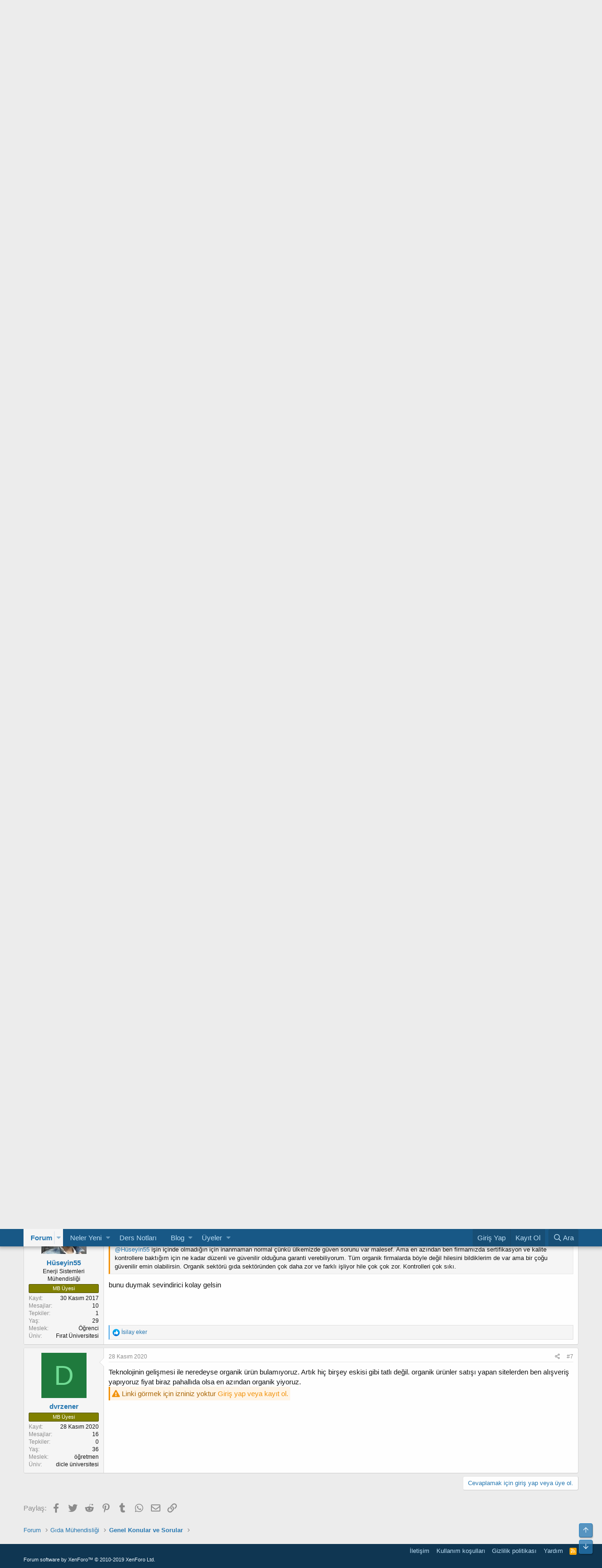

--- FILE ---
content_type: text/html; charset=utf-8
request_url: https://www.muhendisbeyinler.net/forum/konu/tarlalarda-kendimiz-yetistirdigimiz-urunler-organik-midir.2472/
body_size: 17043
content:
<!DOCTYPE html>
<html id="XF" lang="tr-TR" dir="LTR"
	data-app="public"
	data-template="thread_view"
	data-container-key="node-29"
	data-content-key="thread-2472"
	data-logged-in="false"
	data-cookie-prefix="xf_"
	class="has-no-js template-thread_view"
	>
	<!-- Google tag (gtag.js) -->
<script async src="https://www.googletagmanager.com/gtag/js?id=G-FCCG6XEFCV"></script>
<script>
  window.dataLayer = window.dataLayer || [];
  function gtag(){dataLayer.push(arguments);}
  gtag('js', new Date());

  gtag('config', 'G-FCCG6XEFCV');
</script>
<head>
	<meta charset="utf-8" />
	<meta http-equiv="X-UA-Compatible" content="IE=Edge" />
	<meta name="viewport" content="width=device-width, initial-scale=1, viewport-fit=cover">

	
	
	

	<title>Tarlalarda kendimiz yetiştirdiğimiz ürünler organik midir? - Mühendis Beyinler Forum</title>

	
		
		<meta name="description" content="Organik firmasında Gıda Mühendisi olarak tecrübelerim ve araştırmalarımla sizi bilgilendirmek, doğru bilinen yanlışları düzeltmek istedim :) 

  İlk olarak..." />
		<meta property="og:description" content="Organik firmasında Gıda Mühendisi olarak tecrübelerim ve araştırmalarımla sizi bilgilendirmek, doğru bilinen yanlışları düzeltmek istedim :) 

  İlk olarak neden organik diyecek olursak, son zamanlarda artan kanser vakaları, GDO, hormon kullanılması ile oluşan ciddi hastalıklara sebep olarak ..." />
		<meta property="twitter:description" content="Organik firmasında Gıda Mühendisi olarak tecrübelerim ve araştırmalarımla sizi bilgilendirmek, doğru bilinen yanlışları düzeltmek istedim :) 

  İlk olarak neden organik diyecek olursak, son..." />
	
	
		<meta property="og:url" content="https://www.muhendisbeyinler.net/forum/konu/tarlalarda-kendimiz-yetistirdigimiz-urunler-organik-midir.2472/" />
	
		<link rel="canonical" href="https://www.muhendisbeyinler.net/forum/konu/tarlalarda-kendimiz-yetistirdigimiz-urunler-organik-midir.2472/" />
	

	
		
	
	
	<meta property="og:site_name" content="Mühendis Beyinler Forum" />


	
	
		
	
	
	<meta property="og:type" content="website" />


	
	
		
	
	
	
		<meta property="og:title" content="Tarlalarda kendimiz yetiştirdiğimiz ürünler organik midir?" />
		<meta property="twitter:title" content="Tarlalarda kendimiz yetiştirdiğimiz ürünler organik midir?" />
	


	
	
	
	
		
	
	
	
		<meta property="og:image" content="https://www.muhendisbeyinler.net/forum/styles/default/xenforo/logo.og.png" />
		<meta property="twitter:image" content="https://www.muhendisbeyinler.net/forum/styles/default/xenforo/logo.og.png" />
		<meta property="twitter:card" content="summary" />
	


	

	
		<meta name="theme-color" content="#185886" />
	

	
	

	
	<link rel="preload" href="/forum/styles/fonts/fa/fa-regular-400.woff2" as="font" type="font/woff2" crossorigin="anonymous" />


	<link rel="preload" href="/forum/styles/fonts/fa/fa-solid-900.woff2" as="font" type="font/woff2" crossorigin="anonymous" />


<link rel="preload" href="/forum/styles/fonts/fa/fa-brands-400.woff2" as="font" type="font/woff2" crossorigin="anonymous" />

	<link rel="stylesheet" href="/forum/css.php?css=public%3Anormalize.css%2Cpublic%3Acore.less%2Cpublic%3Aapp.less&amp;s=1&amp;l=2&amp;d=1762669349&amp;k=032a74f98feca2b5ab4b2d91bd0e8ab5ceb2ab4a" />

	<link rel="stylesheet" href="/forum/css.php?css=public%3Aaloph_op_ribbon_style.less%2Cpublic%3Abb_code.less%2Cpublic%3Alightbox.less%2Cpublic%3Amessage.less%2Cpublic%3Ashare_controls.less%2Cpublic%3Axenmax_hidelink_bb_code_tag_url.less%2Cpublic%3Aextra.less&amp;s=1&amp;l=2&amp;d=1762669349&amp;k=29c28689565ee2ef1cb58c16b8d616b5c5de0e8e" />

	
		<script src="/forum/js/xf/preamble.min.js?_v=8654c08c"></script>
	


	
		<link rel="icon" type="image/png" href="https://www.muhendisbeyinler.net/forum/styles/default/xenforo/favicon.ico" sizes="32x32" />
	
	
		<link rel="apple-touch-icon" href="https://www.muhendisbeyinler.net/forum/styles/default/xenforo/logo.og.png" />
	
	
	
	
</head>
<body data-template="thread_view">

<div class="p-pageWrapper" id="top">



<header class="p-header" id="header">
	<div class="p-header-inner">
		<div class="p-header-content">

			<div class="p-header-logo p-header-logo--image">
				<a href="/forum/">
					<img src="/forum/styles/default/xenforo/logo.png"
						alt="Mühendis Beyinler Forum"
						 />
				</a>
			</div>

			
		</div>
	</div>
</header>





	<div class="p-navSticky p-navSticky--primary" data-xf-init="sticky-header">
		
	<nav class="p-nav">
		<div class="p-nav-inner">
			<a class="p-nav-menuTrigger" data-xf-click="off-canvas" data-menu=".js-headerOffCanvasMenu" role="button" tabindex="0">
				<i aria-hidden="true"></i>
				<span class="p-nav-menuText">Menu</span>
			</a>

			<div class="p-nav-smallLogo">
				<a href="/forum/">
					<img src="/forum/styles/default/xenforo/logo.png"
						alt="Mühendis Beyinler Forum"
					 />
				</a>
			</div>

			<div class="p-nav-scroller hScroller" data-xf-init="h-scroller" data-auto-scroll=".p-navEl.is-selected">
				<div class="hScroller-scroll">
					<ul class="p-nav-list js-offCanvasNavSource">
					
						<li>
							
	<div class="p-navEl is-selected" data-has-children="true">
		

			
	
	<a href="/forum/"
		class="p-navEl-link p-navEl-link--splitMenu "
		
		
		data-nav-id="forums">Forum</a>


			<a data-xf-key="1"
				data-xf-click="menu"
				data-menu-pos-ref="< .p-navEl"
				class="p-navEl-splitTrigger"
				role="button"
				tabindex="0"
				aria-label="Toggle expanded"
				aria-expanded="false"
				aria-haspopup="true"></a>

		
		
			<div class="menu menu--structural" data-menu="menu" aria-hidden="true">
				<div class="menu-content">
					
						
	
	
	<a href="/forum/neler-yeni/posts/"
		class="menu-linkRow u-indentDepth0 js-offCanvasCopy "
		
		
		data-nav-id="newPosts">Yeni mesajlar</a>

	

					
						
	
	
	<a href="/forum/arama/?type=post"
		class="menu-linkRow u-indentDepth0 js-offCanvasCopy "
		
		
		data-nav-id="searchForums">Forumlarda ara</a>

	

					
				</div>
			</div>
		
	</div>

						</li>
					
						<li>
							
	<div class="p-navEl " data-has-children="true">
		

			
	
	<a href="/forum/neler-yeni/"
		class="p-navEl-link p-navEl-link--splitMenu "
		
		
		data-nav-id="whatsNew">Neler Yeni</a>


			<a data-xf-key="2"
				data-xf-click="menu"
				data-menu-pos-ref="< .p-navEl"
				class="p-navEl-splitTrigger"
				role="button"
				tabindex="0"
				aria-label="Toggle expanded"
				aria-expanded="false"
				aria-haspopup="true"></a>

		
		
			<div class="menu menu--structural" data-menu="menu" aria-hidden="true">
				<div class="menu-content">
					
						
	
	
	<a href="/forum/neler-yeni/posts/"
		class="menu-linkRow u-indentDepth0 js-offCanvasCopy "
		 rel="nofollow"
		
		data-nav-id="whatsNewPosts">Yeni mesajlar</a>

	

					
						
	
	
	<a href="/forum/neler-yeni/profile-posts/"
		class="menu-linkRow u-indentDepth0 js-offCanvasCopy "
		 rel="nofollow"
		
		data-nav-id="whatsNewProfilePosts">Yeni profil mesajları</a>

	

					
						
	
	
	<a href="/forum/neler-yeni/son-aktiviteler"
		class="menu-linkRow u-indentDepth0 js-offCanvasCopy "
		 rel="nofollow"
		
		data-nav-id="latestActivity">Son aktiviteler</a>

	

					
				</div>
			</div>
		
	</div>

						</li>
					
						<li>
							
	<div class="p-navEl " >
		

			
	
	<a href="https://www.muhendisbeyinler.net/forum/kategori/ders-notlari.200/"
		class="p-navEl-link "
		
		data-xf-key="3"
		data-nav-id="ders_notlari">Ders Notları</a>


			

		
		
	</div>

						</li>
					
						<li>
							
	<div class="p-navEl " data-has-children="true">
		

			
	
	<a href="https://www.muhendisbeyinler.net"
		class="p-navEl-link p-navEl-link--splitMenu "
		
		
		data-nav-id="blog_blog">Blog</a>


			<a data-xf-key="4"
				data-xf-click="menu"
				data-menu-pos-ref="< .p-navEl"
				class="p-navEl-splitTrigger"
				role="button"
				tabindex="0"
				aria-label="Toggle expanded"
				aria-expanded="false"
				aria-haspopup="true"></a>

		
		
			<div class="menu menu--structural" data-menu="menu" aria-hidden="true">
				<div class="menu-content">
					
						
	
	
	<a href="https://www.muhendisbeyinler.net/muhendislikler/"
		class="menu-linkRow u-indentDepth0 js-offCanvasCopy "
		
		
		data-nav-id="muhendislikler">Mühendislikler</a>

	

					
						
	
	
	<a href="https://www.muhendisbeyinler.net/kategori/testler/"
		class="menu-linkRow u-indentDepth0 js-offCanvasCopy "
		
		
		data-nav-id="portal_testler">Testler</a>

	

					
				</div>
			</div>
		
	</div>

						</li>
					
						<li>
							
	<div class="p-navEl " data-has-children="true">
		

			
	
	<a href="/forum/uyeler/"
		class="p-navEl-link p-navEl-link--splitMenu "
		
		
		data-nav-id="members">Üyeler</a>


			<a data-xf-key="5"
				data-xf-click="menu"
				data-menu-pos-ref="< .p-navEl"
				class="p-navEl-splitTrigger"
				role="button"
				tabindex="0"
				aria-label="Toggle expanded"
				aria-expanded="false"
				aria-haspopup="true"></a>

		
		
			<div class="menu menu--structural" data-menu="menu" aria-hidden="true">
				<div class="menu-content">
					
						
	
	
	<a href="/forum/cevrimici-uyeler/"
		class="menu-linkRow u-indentDepth0 js-offCanvasCopy "
		
		
		data-nav-id="currentVisitors">Çevrimiçi üyeler</a>

	

					
						
	
	
	<a href="/forum/neler-yeni/profile-posts/"
		class="menu-linkRow u-indentDepth0 js-offCanvasCopy "
		 rel="nofollow"
		
		data-nav-id="newProfilePosts">Yeni profil mesajları</a>

	

					
						
	
	
	<a href="/forum/arama/?type=profile_post"
		class="menu-linkRow u-indentDepth0 js-offCanvasCopy "
		
		
		data-nav-id="searchProfilePosts">Profil mesajlarında ara</a>

	

					
				</div>
			</div>
		
	</div>

						</li>
					
					</ul>
				</div>
			</div>

			<div class="p-nav-opposite">
				<div class="p-navgroup p-account p-navgroup--guest">
					
						<a href="/forum/login/" class="p-navgroup-link p-navgroup-link--textual p-navgroup-link--logIn"
							data-xf-click="overlay" data-follow-redirects="on">
							<span class="p-navgroup-linkText">Giriş Yap</span>
						</a>
						
							<a href="/forum/kayit-ol/" class="p-navgroup-link p-navgroup-link--textual p-navgroup-link--register"
								data-xf-click="overlay" data-follow-redirects="on">
								<span class="p-navgroup-linkText">Kayıt Ol</span>
							</a>
						
					
				</div>

				<div class="p-navgroup p-discovery">
					<a href="/forum/neler-yeni/"
						class="p-navgroup-link p-navgroup-link--iconic p-navgroup-link--whatsnew"
						aria-label="Neler yeni"
						title="Neler yeni">
						<i aria-hidden="true"></i>
						<span class="p-navgroup-linkText">Neler yeni</span>
					</a>

					
						<a href="/forum/arama/"
							class="p-navgroup-link p-navgroup-link--iconic p-navgroup-link--search"
							data-xf-click="menu"
							data-xf-key="/"
							aria-label="Ara"
							aria-expanded="false"
							aria-haspopup="true"
							title="Ara">
							<i aria-hidden="true"></i>
							<span class="p-navgroup-linkText">Ara</span>
						</a>
						<div class="menu menu--structural menu--wide" data-menu="menu" aria-hidden="true">
							<form action="/forum/arama/search" method="post"
								class="menu-content"
								data-xf-init="quick-search">

								<h3 class="menu-header">Ara</h3>
								
								<div class="menu-row">
									
										<div class="inputGroup inputGroup--joined">
											<input type="text" class="input" name="keywords" placeholder="Ara…" aria-label="Ara" data-menu-autofocus="true" />
											
			<select name="constraints" class="js-quickSearch-constraint input" aria-label="İçinde ara">
				<option value="">Her yerde</option>
<option value="{&quot;search_type&quot;:&quot;post&quot;}">Konular</option>
<option value="{&quot;search_type&quot;:&quot;post&quot;,&quot;c&quot;:{&quot;nodes&quot;:[29],&quot;child_nodes&quot;:1}}">Bu forumda</option>
<option value="{&quot;search_type&quot;:&quot;post&quot;,&quot;c&quot;:{&quot;thread&quot;:2472}}">Bu konuda</option>

			</select>
		
										</div>
									
								</div>

								
								<div class="menu-row">
									<label class="iconic"><input type="checkbox"  name="c[title_only]" value="1" /><i aria-hidden="true"></i><span class="iconic-label">Sadece Başlıklarda Ara</span></label>

								</div>
								
								<div class="menu-row">
									<div class="inputGroup">
										<span class="inputGroup-text" id="ctrl_search_menu_by_member">Yazan:</span>
										<input type="text" class="input" name="c[users]" data-xf-init="auto-complete" placeholder="Üye" aria-labelledby="ctrl_search_menu_by_member" />
									</div>
								</div>
								<div class="menu-footer">
									<span class="menu-footer-controls">
										<button type="submit" class="button--primary button button--icon button--icon--search"><span class="button-text">Ara</span></button>
										<a href="/forum/arama/" class="button"><span class="button-text">Gelişmiş arama…</span></a>
									</span>
								</div>

								<input type="hidden" name="_xfToken" value="1769342328,f90601dcdc5d7df3ef8b4721e62eb994" />
							</form>
						</div>
					
				</div>
			</div>
		</div>
	</nav>

	</div>
	
	
		<div class="p-sectionLinks">
			<div class="p-sectionLinks-inner hScroller" data-xf-init="h-scroller">
				<div class="hScroller-scroll">
					<ul class="p-sectionLinks-list">
					
						<li>
							
	<div class="p-navEl " >
		

			
	
	<a href="/forum/neler-yeni/posts/"
		class="p-navEl-link "
		
		data-xf-key="alt+1"
		data-nav-id="newPosts">Yeni mesajlar</a>


			

		
		
	</div>

						</li>
					
						<li>
							
	<div class="p-navEl " >
		

			
	
	<a href="/forum/arama/?type=post"
		class="p-navEl-link "
		
		data-xf-key="alt+2"
		data-nav-id="searchForums">Forumlarda ara</a>


			

		
		
	</div>

						</li>
					
					</ul>
				</div>
			</div>
		</div>
	



<div class="offCanvasMenu offCanvasMenu--nav js-headerOffCanvasMenu" data-menu="menu" aria-hidden="true" data-ocm-builder="navigation">
	<div class="offCanvasMenu-backdrop" data-menu-close="true"></div>
	<div class="offCanvasMenu-content">
		<div class="offCanvasMenu-header">
			Menu
			<a class="offCanvasMenu-closer" data-menu-close="true" role="button" tabindex="0" aria-label="Kapat"></a>
		</div>
		
			<div class="p-offCanvasRegisterLink">
				<div class="offCanvasMenu-linkHolder">
					<a href="/forum/login/" class="offCanvasMenu-link" data-xf-click="overlay" data-menu-close="true">
						Giriş Yap
					</a>
				</div>
				<hr class="offCanvasMenu-separator" />
				
					<div class="offCanvasMenu-linkHolder">
						<a href="/forum/kayit-ol/" class="offCanvasMenu-link" data-xf-click="overlay" data-menu-close="true">
							Kayıt Ol
						</a>
					</div>
					<hr class="offCanvasMenu-separator" />
				
			</div>
		
		<div class="js-offCanvasNavTarget"></div>
	</div>
</div>

<div class="p-body">
	<div class="p-body-inner">
		<!--XF:EXTRA_OUTPUT-->

		

		

		
		
	
		<ul class="p-breadcrumbs "
			itemscope itemtype="https://schema.org/BreadcrumbList">
		
			

			
			

			
				
				
	<li itemprop="itemListElement" itemscope itemtype="https://schema.org/ListItem">
		<a href="/forum/" itemprop="item">
			<span itemprop="name">Forum</span>
		</a>
		<meta itemprop="position" content="1" />
	</li>

			
			
				
				
	<li itemprop="itemListElement" itemscope itemtype="https://schema.org/ListItem">
		<a href="/forum/#gida-muhendisligi.9" itemprop="item">
			<span itemprop="name">Gıda Mühendisliği</span>
		</a>
		<meta itemprop="position" content="2" />
	</li>

			
				
				
	<li itemprop="itemListElement" itemscope itemtype="https://schema.org/ListItem">
		<a href="/forum/kategori/genel-konular-ve-sorular.29/" itemprop="item">
			<span itemprop="name">Genel Konular ve Sorular</span>
		</a>
		<meta itemprop="position" content="3" />
	</li>

			

		
		</ul>
	

		

		
	<noscript><div class="blockMessage blockMessage--important blockMessage--iconic u-noJsOnly">JavaScript is disabled. For a better experience, please enable JavaScript in your browser before proceeding.</div></noscript>

		
	<!--[if lt IE 9]><div class="blockMessage blockMessage&#45;&#45;important blockMessage&#45;&#45;iconic">Çok eski bir tarayıcı kullanıyorsunuz. Bu tarayıcıyla sitemizden tam verim alamayabilirsiniz.<br />Daha hızlı, daha güvenli ve verimli kullanım için <a href="https://www.google.com/chrome/browser/" target="_blank">Google Chrome</a> tarayıcısını kurup kullanabilirsiniz.</div><![endif]-->


		
			<div class="p-body-header">
			
				
					<div class="p-title ">
					
						
							<h1 class="p-title-value">Tarlalarda kendimiz yetiştirdiğimiz ürünler organik midir?</h1>
						
						
					
					</div>
				

				
					<div class="p-description">
	<ul class="listInline listInline--bullet">
		<li>
			<i class="fa--xf far fa-user" aria-hidden="true" title="Konuyu başlatan"></i>
			<span class="u-srOnly">Konuyu başlatan</span>

			<a href="/forum/uyeler/isilay-eker.3941/" class="username  u-concealed" dir="auto" data-user-id="3941" data-xf-init="member-tooltip">İsilay eker</a>
		</li>
		<li>
			<i class="fa--xf far fa-clock" aria-hidden="true" title="Başlangıç Tarihi"></i>
			<span class="u-srOnly">Başlangıç Tarihi</span>

			<a href="/forum/konu/tarlalarda-kendimiz-yetistirdigimiz-urunler-organik-midir.2472/" class="u-concealed"><time  class="u-dt" dir="auto" datetime="2017-11-30T12:18:07+0300" data-time="1512033487" data-date-string="30 Kasım 2017" data-time-string="12:18" title="30 Kasım 2017 12:18">30 Kasım 2017</time></a>
		</li>
		
			<li>
				

	

	<dl class="tagList tagList--thread-2472 ">
		<dt>
			
				
		<i class="fa--xf far fa-tags" aria-hidden="true" title="Etiketler"></i>
		<span class="u-srOnly">Etiketler</span>
	
			
		</dt>
		<dd>
			<span class="js-tagList">
				
					
						<a href="/forum/etiketler/gida/" class="tagItem" dir="auto">gıda</a>
					
						<a href="/forum/etiketler/organik/" class="tagItem" dir="auto">organik</a>
					
						<a href="/forum/etiketler/saglik/" class="tagItem" dir="auto">sağlık</a>
					
				
			</span>
		</dd>
	</dl>


			</li>
		
	</ul>
</div>
				
			
			</div>
		

		<div class="p-body-main  ">
			

			<div class="p-body-content">
				
				<div class="p-body-pageContent">








	
	
	
		
	
	
	


	
	
	
		
	
	
	


	
	
		
	
	
	


	
	









	

	
		
	







	
		
		
	



    



    





<div class="block block--messages" data-xf-init="" data-type="post" data-href="/forum/inline-mod/">

	
	


	<div class="block-outer"></div>

	<div class="block-outer js-threadStatusField"></div>

	<div class="block-container lbContainer"
		data-xf-init="lightbox select-to-quote"
		data-message-selector=".js-post"
		data-lb-id="thread-2472"
		data-lb-universal="0">

		<div class="block-body js-replyNewMessageContainer">
			
				
					
	
	
	<article class="message message--post js-post js-inlineModContainer  "
		data-author="İsilay eker"
		data-content="post-10431"
		id="js-post-10431">

		<span class="u-anchorTarget" id="post-10431"></span>

		<div class="message-inner">
			<div class="message-cell message-cell--user">
				

	<section itemscope itemtype="https://schema.org/Person" class="message-user">
		<div class="message-avatar ">
			<div class="message-avatar-wrapper">

				<a href="/forum/uyeler/isilay-eker.3941/" class="avatar avatar--m" data-user-id="3941" data-xf-init="member-tooltip">
			<img src="/forum/data/avatars/m/3/3941.jpg?1478027422" srcset="/forum/data/avatars/l/3/3941.jpg?1478027422 2x" alt="İsilay eker" class="avatar-u3941-m" itemprop="image" /> 
		</a>
				
			</div>
		</div>


		<div class="message-userDetails">
			<h4 class="message-name"><a href="/forum/uyeler/isilay-eker.3941/" class="username " dir="auto" data-user-id="3941" data-xf-init="member-tooltip" itemprop="name">İsilay eker</a></h4>
			
			<div class="userBanner userBanner userBanner--olive message-userBanner" itemprop="jobTitle"><span class="userBanner-before"></span><strong>MB Üyesi</strong><span class="userBanner-after"></span></div>
		</div>


	
    



		
			
			
				<div class="message-userExtras">
				




					
						<dl class="pairs pairs--justified">
							<dt>Kayıt</dt>
							<dd>14 Kasım 2015</dd>
						</dl>
					
					
						<dl class="pairs pairs--justified">
							<dt>Mesajlar</dt>
							<dd>13</dd>
						</dl>
					
					
						<dl class="pairs pairs--justified">
							<dt>Tepkiler</dt>
							<dd>4</dd>
						</dl>
					
					
					


					
						

	
		
	
		
			<dl class="pairs pairs--justified">
				<dt>Üniv</dt>
				<dd>
					
	
		
			Ege Üniversitesi
		
	

				</dd>
			</dl>
		
	

						
							

	

						
					
				



				
				</div>
			
		
		<span class="message-userArrow"></span>
	</section>

			</div>
			<div class="message-cell message-cell--main">
				<div class="message-main js-quickEditTarget">

					<header class="message-attribution message-attribution--split">
						<div class="message-attribution-main">
							<a href="/forum/konu/tarlalarda-kendimiz-yetistirdigimiz-urunler-organik-midir.2472/post-10431" class="u-concealed"
								rel="nofollow">
								<time  class="u-dt" dir="auto" datetime="2017-11-30T12:18:07+0300" data-time="1512033487" data-date-string="30 Kasım 2017" data-time-string="12:18" title="30 Kasım 2017 12:18">30 Kasım 2017</time>
							</a>
						</div>

						<ul class="message-attribution-opposite message-attribution-opposite--list">
							
							<li>
								<a href="/forum/konu/tarlalarda-kendimiz-yetistirdigimiz-urunler-organik-midir.2472/post-10431"
									data-xf-init="share-tooltip" data-href="/forum/posts/10431/share"
									rel="nofollow">
									<i class="fa--xf far fa-share-alt" aria-hidden="true"></i>
								</a>
							</li>
							
							
								<li>
									<a href="/forum/konu/tarlalarda-kendimiz-yetistirdigimiz-urunler-organik-midir.2472/post-10431" rel="nofollow">
										#1
									</a>
								</li>
							
						</ul>
					</header>

					<div class="message-content js-messageContent">

						
						
						

						<div class="message-userContent lbContainer js-lbContainer "
							data-lb-id="post-10431"
							data-lb-caption-desc="İsilay eker &middot; 30 Kasım 2017 12:18">

							
								

	

							

							<article class="message-body js-selectToQuote">
								
								<div class="bbWrapper">Organik firmasında Gıda Mühendisi olarak tecrübelerim ve araştırmalarımla sizi bilgilendirmek, doğru bilinen yanlışları düzeltmek istedim <img src="[data-uri]" class="smilie smilie--sprite smilie--sprite1" alt=":)" title="Smile    :)" data-shortname=":)" /> <br />
<br />
  İlk olarak <i>neden organik</i> diyecek olursak, son zamanlarda artan kanser vakaları, GDO, hormon kullanılması ile oluşan ciddi hastalıklara sebep olarak , gıdalarda üretim maliyetini azaltmak ve artan nüfusun ihtiyaçlarını karşılamak için kullanılan katkı maddeleri ve ilaçlar büyük bir paya sahiptir. Organik ürünlerde ise bunların <b>kesinlikle </b>kullanılamadığını aşağıda daha da açıklayıcı olarak sizlerle paylaşacağım.<br />
<br />
  Bir gıda ürününün organik olabilmesi için ilk başta tohumundan itibaren çatala gelene kadarki her evresinde denetim yapılması gerekmektedir. Tohumda belli analizlerle ilaç kalıntısı olmadığı, herhangi bir hastalık taşımadığı, toksin üretecek ya da zarar verecek mikroorganizmaların eser miktarda veya hiç bulunmadığı analiz sonuçları ile <b>raporlarla</b> <b>kanıtlanmalıdır</b>. Bu raporlar Gıda Tarım Bakanlığı, Sağlık Bakanlığı ve sertifikasyon kuruluşlarınca kontrol edilir. <br />
<br />
  Tohumun organik olması ile ürün organik denilemez. Üretilen alanın da herhangi bir ilaç ya da mikroorganizma bulaşmasının olmayacağı alanlar olması gerekmektedir. Organik ürün üretmeyen tarlalardan belli miktar kilometre uzak olmalı ki rüzgar ile bu ilaçların bulaşması önlenmeli, aynı şekilde topraktan alacağı su ile de bu bulaşmaların olamayacağı kanıtlanmalıdır.<br />
<br />
  Ürün toplandıktan sonra <b>taşıma ve saklama alanlarında</b> da <b>temizleyici olarak sadece sirke ya da arap sabunu</b> kullanılmalıdır. Aksi taktirde ürün analizlerinde kimyasal bulaşma olarak görünmekte ve şirketin kapanmasına kadar büyük cezalar verilebilmektedir.<br />
<a href="https://www.muhendisbeyinler.net/forum/dosyalar/products-jpg.1481/"
		target="_blank" class="js-lbImage"><img src="/forum/data/attachments/1/1481-b8b6b3015fcd5535c29c67fb666f78ef.jpg"
		class="bbImage "
		style=""
		alt="products.jpg" /></a> <br />
  Kendimiz yetiştirdiğimiz ürünlerde ise ilaç konulmasa bile yukarıda anlattığım faktörlerle ister istemez bulaşmalar olabilmektedir. Bu ürünler doğal yetiştiği için <b>doğal ürünler</b> olarak geçerler.<br />
<br />
  Son zamanlarda rağbeti çok yüksek olan ve sürekli reklam ve haberlerde de tüketilmesine dair sloganlar ve bilgilendirmeler yapılan organik ürünlere ulaşmak için ALO 174 Gıda Hattı ile iletişime geçilebilir, ürünlerin organik olduğu sorgulanabilir, internetten de satış noktalarına ulaşabilirsiniz.<br />
<br />
  Yazımı okuduğunuz için çok teşekkür eder, sağlıklı günler dilerim <img src="[data-uri]" class="smilie smilie--sprite smilie--sprite1" alt=":)" title="Smile    :)" data-shortname=":)" /> <br />
<a href="https://www.muhendisbeyinler.net/forum/dosyalar/opt-for-healthy-food-for-essential-nutrients-jpg.1482/"
		target="_blank" class="js-lbImage"><img src="/forum/data/attachments/1/1482-937710b5ad2f90165cb37b4a3ccdab15.jpg"
		class="bbImage "
		style=""
		alt="opt-for-healthy-food-for-essential-nutrients.jpg" /></a></div>
								<div class="js-selectToQuoteEnd">&nbsp;</div>
								
							</article>

							
								

	

							

							
								
	

							
						</div>

						

						
	

					</div>

					<footer class="message-footer">
						

						<div class="reactionsBar js-reactionsList is-active">
							
	
	
		<ul class="reactionSummary">
		
			<li><span class="reaction reaction--small reaction--1" data-reaction-id="1"><i aria-hidden="true"></i><img src="[data-uri]" class="reaction-sprite js-reaction" alt="Beğen" title="Beğen" /></span></li>
		
		</ul>
	


<span class="u-srOnly">Tepkiler:</span>
<a class="reactionsBar-link" href="/forum/posts/10431/reactions" data-xf-click="overlay" data-cache="false"><bdi>Mining Engineer</bdi> ve <bdi>Oğuzhan Mallı</bdi></a>
						</div>

						<div class="js-historyTarget message-historyTarget toggleTarget" data-href="trigger-href"></div>
					</footer>
				</div>
			</div>
			
		</div>
	</article>

	

				
			
				
					
	
	
	<article class="message message--post js-post js-inlineModContainer  "
		data-author="Hüseyin55"
		data-content="post-10450"
		id="js-post-10450">

		<span class="u-anchorTarget" id="post-10450"></span>

		<div class="message-inner">
			<div class="message-cell message-cell--user">
				

	<section itemscope itemtype="https://schema.org/Person" class="message-user">
		<div class="message-avatar ">
			<div class="message-avatar-wrapper">

				<a href="/forum/uyeler/huseyin55.11800/" class="avatar avatar--m" data-user-id="11800" data-xf-init="member-tooltip">
			<img src="/forum/data/avatars/m/11/11800.jpg?1512001032" srcset="/forum/data/avatars/l/11/11800.jpg?1512001032 2x" alt="Hüseyin55" class="avatar-u11800-m" itemprop="image" /> 
		</a>
				
			</div>
		</div>


		<div class="message-userDetails">
			<h4 class="message-name"><a href="/forum/uyeler/huseyin55.11800/" class="username " dir="auto" data-user-id="11800" data-xf-init="member-tooltip" itemprop="name">Hüseyin55</a></h4>
			<h5 class="userTitle message-userTitle" dir="auto" itemprop="jobTitle">Enerji Sistemleri Mühendisliği</h5>
			<div class="userBanner userBanner userBanner--olive message-userBanner" itemprop="jobTitle"><span class="userBanner-before"></span><strong>MB Üyesi</strong><span class="userBanner-after"></span></div>
		</div>


	
    



		
			
			
				<div class="message-userExtras">
				




					
						<dl class="pairs pairs--justified">
							<dt>Kayıt</dt>
							<dd>30 Kasım 2017</dd>
						</dl>
					
					
						<dl class="pairs pairs--justified">
							<dt>Mesajlar</dt>
							<dd>10</dd>
						</dl>
					
					
						<dl class="pairs pairs--justified">
							<dt>Tepkiler</dt>
							<dd>1</dd>
						</dl>
					
					
					
						<dl class="pairs pairs--justified">
							<dt>Yaş</dt>
							<dd>29</dd>
						</dl>
					


					
						

	
		
			<dl class="pairs pairs--justified">
				<dt>Meslek</dt>
				<dd>
					
	
		
			Öğrenci
		
	

				</dd>
			</dl>
		
	
		
			<dl class="pairs pairs--justified">
				<dt>Üniv</dt>
				<dd>
					
	
		
			Fırat Üniversitesi
		
	

				</dd>
			</dl>
		
	

						
							

	

						
					
				



				
				</div>
			
		
		<span class="message-userArrow"></span>
	</section>

			</div>
			<div class="message-cell message-cell--main">
				<div class="message-main js-quickEditTarget">

					<header class="message-attribution message-attribution--split">
						<div class="message-attribution-main">
							<a href="/forum/konu/tarlalarda-kendimiz-yetistirdigimiz-urunler-organik-midir.2472/post-10450" class="u-concealed"
								rel="nofollow">
								<time  class="u-dt" dir="auto" datetime="2017-12-04T04:50:32+0300" data-time="1512352232" data-date-string="4 Aralık 2017" data-time-string="04:50" title="4 Aralık 2017 04:50">4 Aralık 2017</time>
							</a>
						</div>

						<ul class="message-attribution-opposite message-attribution-opposite--list">
							
							<li>
								<a href="/forum/konu/tarlalarda-kendimiz-yetistirdigimiz-urunler-organik-midir.2472/post-10450"
									data-xf-init="share-tooltip" data-href="/forum/posts/10450/share"
									rel="nofollow">
									<i class="fa--xf far fa-share-alt" aria-hidden="true"></i>
								</a>
							</li>
							
							
								<li>
									<a href="/forum/konu/tarlalarda-kendimiz-yetistirdigimiz-urunler-organik-midir.2472/post-10450" rel="nofollow">
										#2
									</a>
								</li>
							
						</ul>
					</header>

					<div class="message-content js-messageContent">

						
						
						

						<div class="message-userContent lbContainer js-lbContainer "
							data-lb-id="post-10450"
							data-lb-caption-desc="Hüseyin55 &middot; 4 Aralık 2017 04:50">

							

							<article class="message-body js-selectToQuote">
								
								<div class="bbWrapper">organik olması için önce ilkel çağlardan kalma bir tohuma ihtiyacın var bence yada yaşlılardan felan bulablrsin belki dişardan tohum almayıp kendi tohumunu üreten (en basından beri) biri lazım</div>
								<div class="js-selectToQuoteEnd">&nbsp;</div>
								
							</article>

							

							
						</div>

						

						
	

					</div>

					<footer class="message-footer">
						

						<div class="reactionsBar js-reactionsList ">
							
						</div>

						<div class="js-historyTarget message-historyTarget toggleTarget" data-href="trigger-href"></div>
					</footer>
				</div>
			</div>
			
		</div>
	</article>

	

				
			
				
					
	
	
	<article class="message message--post js-post js-inlineModContainer  "
		data-author="İsilay eker"
		data-content="post-10458"
		id="js-post-10458">

		<span class="u-anchorTarget" id="post-10458"></span>

		<div class="message-inner">
			<div class="message-cell message-cell--user">
				

	<section itemscope itemtype="https://schema.org/Person" class="message-user">
		<div class="message-avatar ">
			<div class="message-avatar-wrapper">

    


    <div class="ribbonBox desktopRibbon bottomDesktop">
        <div class="ribbon-wrapper">
            <div class="ribbon"
                    
                >
                <span>Konu sahibi </span>
            </div>
        </div>
    </div>



    <div class="ribbonBox mobileRibbon bottomMobile">
        <div class="ribbon-wrapper">
            <div class="ribbon">
                <span>Konu sahibi</span>
            </div>
        </div>
    </div>


				<a href="/forum/uyeler/isilay-eker.3941/" class="avatar avatar--m" data-user-id="3941" data-xf-init="member-tooltip">
			<img src="/forum/data/avatars/m/3/3941.jpg?1478027422" srcset="/forum/data/avatars/l/3/3941.jpg?1478027422 2x" alt="İsilay eker" class="avatar-u3941-m" itemprop="image" /> 
		</a>
				
			</div>
		</div>


		<div class="message-userDetails">
			<h4 class="message-name"><a href="/forum/uyeler/isilay-eker.3941/" class="username " dir="auto" data-user-id="3941" data-xf-init="member-tooltip" itemprop="name">İsilay eker</a></h4>
			
			<div class="userBanner userBanner userBanner--olive message-userBanner" itemprop="jobTitle"><span class="userBanner-before"></span><strong>MB Üyesi</strong><span class="userBanner-after"></span></div>
		</div>


	
    



		
			
			
				<div class="message-userExtras">
				




					
						<dl class="pairs pairs--justified">
							<dt>Kayıt</dt>
							<dd>14 Kasım 2015</dd>
						</dl>
					
					
						<dl class="pairs pairs--justified">
							<dt>Mesajlar</dt>
							<dd>13</dd>
						</dl>
					
					
						<dl class="pairs pairs--justified">
							<dt>Tepkiler</dt>
							<dd>4</dd>
						</dl>
					
					
					


					
						

	
		
	
		
			<dl class="pairs pairs--justified">
				<dt>Üniv</dt>
				<dd>
					
	
		
			Ege Üniversitesi
		
	

				</dd>
			</dl>
		
	

						
							

	

						
					
				



				
				</div>
			
		
		<span class="message-userArrow"></span>
	</section>

			</div>
			<div class="message-cell message-cell--main">
				<div class="message-main js-quickEditTarget">

					<header class="message-attribution message-attribution--split">
						<div class="message-attribution-main">
							<a href="/forum/konu/tarlalarda-kendimiz-yetistirdigimiz-urunler-organik-midir.2472/post-10458" class="u-concealed"
								rel="nofollow">
								<time  class="u-dt" dir="auto" datetime="2017-12-04T12:09:49+0300" data-time="1512378589" data-date-string="4 Aralık 2017" data-time-string="12:09" title="4 Aralık 2017 12:09">4 Aralık 2017</time>
							</a>
						</div>

						<ul class="message-attribution-opposite message-attribution-opposite--list">
							
							<li>
								<a href="/forum/konu/tarlalarda-kendimiz-yetistirdigimiz-urunler-organik-midir.2472/post-10458"
									data-xf-init="share-tooltip" data-href="/forum/posts/10458/share"
									rel="nofollow">
									<i class="fa--xf far fa-share-alt" aria-hidden="true"></i>
								</a>
							</li>
							
							
								<li>
									<a href="/forum/konu/tarlalarda-kendimiz-yetistirdigimiz-urunler-organik-midir.2472/post-10458" rel="nofollow">
										#3
									</a>
								</li>
							
						</ul>
					</header>

					<div class="message-content js-messageContent">

						
						
						

						<div class="message-userContent lbContainer js-lbContainer "
							data-lb-id="post-10458"
							data-lb-caption-desc="İsilay eker &middot; 4 Aralık 2017 12:09">

							

							<article class="message-body js-selectToQuote">
								
								<div class="bbWrapper"><a href="https://www.muhendisbeyinler.net/forum/uyeler/11800/" class="username" data-xf-init="member-tooltip" data-user-id="11800" data-username="@Hüseyin55">@Hüseyin55</a> tohumun da analizlerden geçmiş olması çok önemli o yüzden kimden alınırsa alınsın tam olarak güvenilip organik denilemez, belgelenmesi lazım. Dediğin gibi organik ürünlerin tohumları hep sirkülasyon halinde oluyor zaten, ürünün tohumu alınıp tekrar dikiliyor.</div>
								<div class="js-selectToQuoteEnd">&nbsp;</div>
								
							</article>

							

							
						</div>

						

						
	

					</div>

					<footer class="message-footer">
						

						<div class="reactionsBar js-reactionsList ">
							
						</div>

						<div class="js-historyTarget message-historyTarget toggleTarget" data-href="trigger-href"></div>
					</footer>
				</div>
			</div>
			
		</div>
	</article>

	

				
			
				
					
	
	
	<article class="message message--post js-post js-inlineModContainer  "
		data-author="Hüseyin55"
		data-content="post-10467"
		id="js-post-10467">

		<span class="u-anchorTarget" id="post-10467"></span>

		<div class="message-inner">
			<div class="message-cell message-cell--user">
				

	<section itemscope itemtype="https://schema.org/Person" class="message-user">
		<div class="message-avatar ">
			<div class="message-avatar-wrapper">

				<a href="/forum/uyeler/huseyin55.11800/" class="avatar avatar--m" data-user-id="11800" data-xf-init="member-tooltip">
			<img src="/forum/data/avatars/m/11/11800.jpg?1512001032" srcset="/forum/data/avatars/l/11/11800.jpg?1512001032 2x" alt="Hüseyin55" class="avatar-u11800-m" itemprop="image" /> 
		</a>
				
			</div>
		</div>


		<div class="message-userDetails">
			<h4 class="message-name"><a href="/forum/uyeler/huseyin55.11800/" class="username " dir="auto" data-user-id="11800" data-xf-init="member-tooltip" itemprop="name">Hüseyin55</a></h4>
			<h5 class="userTitle message-userTitle" dir="auto" itemprop="jobTitle">Enerji Sistemleri Mühendisliği</h5>
			<div class="userBanner userBanner userBanner--olive message-userBanner" itemprop="jobTitle"><span class="userBanner-before"></span><strong>MB Üyesi</strong><span class="userBanner-after"></span></div>
		</div>


	
    



		
			
			
				<div class="message-userExtras">
				




					
						<dl class="pairs pairs--justified">
							<dt>Kayıt</dt>
							<dd>30 Kasım 2017</dd>
						</dl>
					
					
						<dl class="pairs pairs--justified">
							<dt>Mesajlar</dt>
							<dd>10</dd>
						</dl>
					
					
						<dl class="pairs pairs--justified">
							<dt>Tepkiler</dt>
							<dd>1</dd>
						</dl>
					
					
					
						<dl class="pairs pairs--justified">
							<dt>Yaş</dt>
							<dd>29</dd>
						</dl>
					


					
						

	
		
			<dl class="pairs pairs--justified">
				<dt>Meslek</dt>
				<dd>
					
	
		
			Öğrenci
		
	

				</dd>
			</dl>
		
	
		
			<dl class="pairs pairs--justified">
				<dt>Üniv</dt>
				<dd>
					
	
		
			Fırat Üniversitesi
		
	

				</dd>
			</dl>
		
	

						
							

	

						
					
				



				
				</div>
			
		
		<span class="message-userArrow"></span>
	</section>

			</div>
			<div class="message-cell message-cell--main">
				<div class="message-main js-quickEditTarget">

					<header class="message-attribution message-attribution--split">
						<div class="message-attribution-main">
							<a href="/forum/konu/tarlalarda-kendimiz-yetistirdigimiz-urunler-organik-midir.2472/post-10467" class="u-concealed"
								rel="nofollow">
								<time  class="u-dt" dir="auto" datetime="2017-12-05T02:23:20+0300" data-time="1512429800" data-date-string="5 Aralık 2017" data-time-string="02:23" title="5 Aralık 2017 02:23">5 Aralık 2017</time>
							</a>
						</div>

						<ul class="message-attribution-opposite message-attribution-opposite--list">
							
							<li>
								<a href="/forum/konu/tarlalarda-kendimiz-yetistirdigimiz-urunler-organik-midir.2472/post-10467"
									data-xf-init="share-tooltip" data-href="/forum/posts/10467/share"
									rel="nofollow">
									<i class="fa--xf far fa-share-alt" aria-hidden="true"></i>
								</a>
							</li>
							
							
								<li>
									<a href="/forum/konu/tarlalarda-kendimiz-yetistirdigimiz-urunler-organik-midir.2472/post-10467" rel="nofollow">
										#4
									</a>
								</li>
							
						</ul>
					</header>

					<div class="message-content js-messageContent">

						
						
						

						<div class="message-userContent lbContainer js-lbContainer "
							data-lb-id="post-10467"
							data-lb-caption-desc="Hüseyin55 &middot; 5 Aralık 2017 02:23">

							

							<article class="message-body js-selectToQuote">
								
								<div class="bbWrapper"><blockquote class="bbCodeBlock bbCodeBlock--expandable bbCodeBlock--quote">
	
		<div class="bbCodeBlock-title">
			
				<a href="/forum/goto/post?id=10458"
					class="bbCodeBlock-sourceJump"
					data-xf-click="attribution"
					data-content-selector="#post-10458">İsilay eker demiş ki:</a>
			
		</div>
	
	<div class="bbCodeBlock-content">
		
		<div class="bbCodeBlock-expandContent ">
			<a href="https://www.muhendisbeyinler.net/forum/uyeler/11800/" class="username" data-xf-init="member-tooltip" data-user-id="11800" data-username="@Hüseyin55">@Hüseyin55</a> tohumun da analizlerden geçmiş olması çok önemli o yüzden kimden alınırsa alınsın tam olarak güvenilip organik denilemez, belgelenmesi lazım. Dediğin gibi organik ürünlerin tohumları hep sirkülasyon halinde oluyor zaten, ürünün tohumu alınıp tekrar dikiliyor.
		</div>
		<div class="bbCodeBlock-expandLink"><a>Hepsini görüntüle...</a></div>
	</div>
</blockquote>Evet dediğniz gibi analizden geçmesi gerekiyor ama ben şahsi fikrimdir organik diye satılan ve bununla ilgili açılmıs market v.s. yerlerde organik ürünler olduguna inanmiyorum</div>
								<div class="js-selectToQuoteEnd">&nbsp;</div>
								
							</article>

							

							
						</div>

						

						
	

					</div>

					<footer class="message-footer">
						

						<div class="reactionsBar js-reactionsList ">
							
						</div>

						<div class="js-historyTarget message-historyTarget toggleTarget" data-href="trigger-href"></div>
					</footer>
				</div>
			</div>
			
		</div>
	</article>

	

				
			
				
					
	
	
	<article class="message message--post js-post js-inlineModContainer  "
		data-author="İsilay eker"
		data-content="post-10468"
		id="js-post-10468">

		<span class="u-anchorTarget" id="post-10468"></span>

		<div class="message-inner">
			<div class="message-cell message-cell--user">
				

	<section itemscope itemtype="https://schema.org/Person" class="message-user">
		<div class="message-avatar ">
			<div class="message-avatar-wrapper">

    


    <div class="ribbonBox desktopRibbon bottomDesktop">
        <div class="ribbon-wrapper">
            <div class="ribbon"
                    
                >
                <span>Konu sahibi </span>
            </div>
        </div>
    </div>



    <div class="ribbonBox mobileRibbon bottomMobile">
        <div class="ribbon-wrapper">
            <div class="ribbon">
                <span>Konu sahibi</span>
            </div>
        </div>
    </div>


				<a href="/forum/uyeler/isilay-eker.3941/" class="avatar avatar--m" data-user-id="3941" data-xf-init="member-tooltip">
			<img src="/forum/data/avatars/m/3/3941.jpg?1478027422" srcset="/forum/data/avatars/l/3/3941.jpg?1478027422 2x" alt="İsilay eker" class="avatar-u3941-m" itemprop="image" /> 
		</a>
				
			</div>
		</div>


		<div class="message-userDetails">
			<h4 class="message-name"><a href="/forum/uyeler/isilay-eker.3941/" class="username " dir="auto" data-user-id="3941" data-xf-init="member-tooltip" itemprop="name">İsilay eker</a></h4>
			
			<div class="userBanner userBanner userBanner--olive message-userBanner" itemprop="jobTitle"><span class="userBanner-before"></span><strong>MB Üyesi</strong><span class="userBanner-after"></span></div>
		</div>


	
    



		
			
			
				<div class="message-userExtras">
				




					
						<dl class="pairs pairs--justified">
							<dt>Kayıt</dt>
							<dd>14 Kasım 2015</dd>
						</dl>
					
					
						<dl class="pairs pairs--justified">
							<dt>Mesajlar</dt>
							<dd>13</dd>
						</dl>
					
					
						<dl class="pairs pairs--justified">
							<dt>Tepkiler</dt>
							<dd>4</dd>
						</dl>
					
					
					


					
						

	
		
	
		
			<dl class="pairs pairs--justified">
				<dt>Üniv</dt>
				<dd>
					
	
		
			Ege Üniversitesi
		
	

				</dd>
			</dl>
		
	

						
							

	

						
					
				



				
				</div>
			
		
		<span class="message-userArrow"></span>
	</section>

			</div>
			<div class="message-cell message-cell--main">
				<div class="message-main js-quickEditTarget">

					<header class="message-attribution message-attribution--split">
						<div class="message-attribution-main">
							<a href="/forum/konu/tarlalarda-kendimiz-yetistirdigimiz-urunler-organik-midir.2472/post-10468" class="u-concealed"
								rel="nofollow">
								<time  class="u-dt" dir="auto" datetime="2017-12-05T10:20:03+0300" data-time="1512458403" data-date-string="5 Aralık 2017" data-time-string="10:20" title="5 Aralık 2017 10:20">5 Aralık 2017</time>
							</a>
						</div>

						<ul class="message-attribution-opposite message-attribution-opposite--list">
							
							<li>
								<a href="/forum/konu/tarlalarda-kendimiz-yetistirdigimiz-urunler-organik-midir.2472/post-10468"
									data-xf-init="share-tooltip" data-href="/forum/posts/10468/share"
									rel="nofollow">
									<i class="fa--xf far fa-share-alt" aria-hidden="true"></i>
								</a>
							</li>
							
							
								<li>
									<a href="/forum/konu/tarlalarda-kendimiz-yetistirdigimiz-urunler-organik-midir.2472/post-10468" rel="nofollow">
										#5
									</a>
								</li>
							
						</ul>
					</header>

					<div class="message-content js-messageContent">

						
						
						

						<div class="message-userContent lbContainer js-lbContainer "
							data-lb-id="post-10468"
							data-lb-caption-desc="İsilay eker &middot; 5 Aralık 2017 10:20">

							

							<article class="message-body js-selectToQuote">
								
								<div class="bbWrapper"><a href="https://www.muhendisbeyinler.net/forum/uyeler/11800/" class="username" data-xf-init="member-tooltip" data-user-id="11800" data-username="@Hüseyin55">@Hüseyin55</a> işin içinde olmadığın için inanmaman normal çünkü ülkemizde güven sorunu var malesef. Ama en azından ben firmamızda sertifikasyon ve kalite kontrollere baktığım için ne kadar düzenli ve güvenilir olduğuna garanti verebiliyorum. Tüm organik firmalarda böyle değil hilesini bildiklerim de var ama bir çoğu güvenilir emin olabilirsin. Organik sektörü gıda sektöründen çok daha zor ve farklı işliyor hile çok çok zor. Kontrolleri çok sıkı.</div>
								<div class="js-selectToQuoteEnd">&nbsp;</div>
								
							</article>

							

							
						</div>

						

						
	

					</div>

					<footer class="message-footer">
						

						<div class="reactionsBar js-reactionsList ">
							
						</div>

						<div class="js-historyTarget message-historyTarget toggleTarget" data-href="trigger-href"></div>
					</footer>
				</div>
			</div>
			
		</div>
	</article>

	

				
			
				
					
	
	
	<article class="message message--post js-post js-inlineModContainer  "
		data-author="Hüseyin55"
		data-content="post-10470"
		id="js-post-10470">

		<span class="u-anchorTarget" id="post-10470"></span>

		<div class="message-inner">
			<div class="message-cell message-cell--user">
				

	<section itemscope itemtype="https://schema.org/Person" class="message-user">
		<div class="message-avatar ">
			<div class="message-avatar-wrapper">

				<a href="/forum/uyeler/huseyin55.11800/" class="avatar avatar--m" data-user-id="11800" data-xf-init="member-tooltip">
			<img src="/forum/data/avatars/m/11/11800.jpg?1512001032" srcset="/forum/data/avatars/l/11/11800.jpg?1512001032 2x" alt="Hüseyin55" class="avatar-u11800-m" itemprop="image" /> 
		</a>
				
			</div>
		</div>


		<div class="message-userDetails">
			<h4 class="message-name"><a href="/forum/uyeler/huseyin55.11800/" class="username " dir="auto" data-user-id="11800" data-xf-init="member-tooltip" itemprop="name">Hüseyin55</a></h4>
			<h5 class="userTitle message-userTitle" dir="auto" itemprop="jobTitle">Enerji Sistemleri Mühendisliği</h5>
			<div class="userBanner userBanner userBanner--olive message-userBanner" itemprop="jobTitle"><span class="userBanner-before"></span><strong>MB Üyesi</strong><span class="userBanner-after"></span></div>
		</div>


	
    



		
			
			
				<div class="message-userExtras">
				




					
						<dl class="pairs pairs--justified">
							<dt>Kayıt</dt>
							<dd>30 Kasım 2017</dd>
						</dl>
					
					
						<dl class="pairs pairs--justified">
							<dt>Mesajlar</dt>
							<dd>10</dd>
						</dl>
					
					
						<dl class="pairs pairs--justified">
							<dt>Tepkiler</dt>
							<dd>1</dd>
						</dl>
					
					
					
						<dl class="pairs pairs--justified">
							<dt>Yaş</dt>
							<dd>29</dd>
						</dl>
					


					
						

	
		
			<dl class="pairs pairs--justified">
				<dt>Meslek</dt>
				<dd>
					
	
		
			Öğrenci
		
	

				</dd>
			</dl>
		
	
		
			<dl class="pairs pairs--justified">
				<dt>Üniv</dt>
				<dd>
					
	
		
			Fırat Üniversitesi
		
	

				</dd>
			</dl>
		
	

						
							

	

						
					
				



				
				</div>
			
		
		<span class="message-userArrow"></span>
	</section>

			</div>
			<div class="message-cell message-cell--main">
				<div class="message-main js-quickEditTarget">

					<header class="message-attribution message-attribution--split">
						<div class="message-attribution-main">
							<a href="/forum/konu/tarlalarda-kendimiz-yetistirdigimiz-urunler-organik-midir.2472/post-10470" class="u-concealed"
								rel="nofollow">
								<time  class="u-dt" dir="auto" datetime="2017-12-05T12:20:16+0300" data-time="1512465616" data-date-string="5 Aralık 2017" data-time-string="12:20" title="5 Aralık 2017 12:20">5 Aralık 2017</time>
							</a>
						</div>

						<ul class="message-attribution-opposite message-attribution-opposite--list">
							
							<li>
								<a href="/forum/konu/tarlalarda-kendimiz-yetistirdigimiz-urunler-organik-midir.2472/post-10470"
									data-xf-init="share-tooltip" data-href="/forum/posts/10470/share"
									rel="nofollow">
									<i class="fa--xf far fa-share-alt" aria-hidden="true"></i>
								</a>
							</li>
							
							
								<li>
									<a href="/forum/konu/tarlalarda-kendimiz-yetistirdigimiz-urunler-organik-midir.2472/post-10470" rel="nofollow">
										#6
									</a>
								</li>
							
						</ul>
					</header>

					<div class="message-content js-messageContent">

						
						
						

						<div class="message-userContent lbContainer js-lbContainer "
							data-lb-id="post-10470"
							data-lb-caption-desc="Hüseyin55 &middot; 5 Aralık 2017 12:20">

							

							<article class="message-body js-selectToQuote">
								
								<div class="bbWrapper"><blockquote class="bbCodeBlock bbCodeBlock--expandable bbCodeBlock--quote">
	
		<div class="bbCodeBlock-title">
			
				<a href="/forum/goto/post?id=10468"
					class="bbCodeBlock-sourceJump"
					data-xf-click="attribution"
					data-content-selector="#post-10468">İsilay eker demiş ki:</a>
			
		</div>
	
	<div class="bbCodeBlock-content">
		
		<div class="bbCodeBlock-expandContent ">
			<a href="https://www.muhendisbeyinler.net/forum/uyeler/11800/" class="username" data-xf-init="member-tooltip" data-user-id="11800" data-username="@Hüseyin55">@Hüseyin55</a> işin içinde olmadığın için inanmaman normal çünkü ülkemizde güven sorunu var malesef. Ama en azından ben firmamızda sertifikasyon ve kalite kontrollere baktığım için ne kadar düzenli ve güvenilir olduğuna garanti verebiliyorum. Tüm organik firmalarda böyle değil hilesini bildiklerim de var ama bir çoğu güvenilir emin olabilirsin. Organik sektörü gıda sektöründen çok daha zor ve farklı işliyor hile çok çok zor. Kontrolleri çok sıkı.
		</div>
		<div class="bbCodeBlock-expandLink"><a>Hepsini görüntüle...</a></div>
	</div>
</blockquote>bunu duymak sevindirici kolay gelsin</div>
								<div class="js-selectToQuoteEnd">&nbsp;</div>
								
							</article>

							

							
						</div>

						

						
	

					</div>

					<footer class="message-footer">
						

						<div class="reactionsBar js-reactionsList is-active">
							
	
	
		<ul class="reactionSummary">
		
			<li><span class="reaction reaction--small reaction--1" data-reaction-id="1"><i aria-hidden="true"></i><img src="[data-uri]" class="reaction-sprite js-reaction" alt="Beğen" title="Beğen" /></span></li>
		
		</ul>
	


<span class="u-srOnly">Tepkiler:</span>
<a class="reactionsBar-link" href="/forum/posts/10470/reactions" data-xf-click="overlay" data-cache="false"><bdi>İsilay eker</bdi></a>
						</div>

						<div class="js-historyTarget message-historyTarget toggleTarget" data-href="trigger-href"></div>
					</footer>
				</div>
			</div>
			
		</div>
	</article>

	

				
			
				
					
	
	
	<article class="message message--post js-post js-inlineModContainer  "
		data-author="dvrzener"
		data-content="post-16619"
		id="js-post-16619">

		<span class="u-anchorTarget" id="post-16619"></span>

		<div class="message-inner">
			<div class="message-cell message-cell--user">
				

	<section itemscope itemtype="https://schema.org/Person" class="message-user">
		<div class="message-avatar ">
			<div class="message-avatar-wrapper">

				<a href="/forum/uyeler/dvrzener.19520/" class="avatar avatar--m avatar--default avatar--default--dynamic" data-user-id="19520" data-xf-init="member-tooltip" style="background-color: #1f7a3d; color: #70db94">
			<span class="avatar-u19520-m">D</span> 
		</a>
				
			</div>
		</div>


		<div class="message-userDetails">
			<h4 class="message-name"><a href="/forum/uyeler/dvrzener.19520/" class="username " dir="auto" data-user-id="19520" data-xf-init="member-tooltip" itemprop="name">dvrzener</a></h4>
			
			<div class="userBanner userBanner userBanner--olive message-userBanner" itemprop="jobTitle"><span class="userBanner-before"></span><strong>MB Üyesi</strong><span class="userBanner-after"></span></div>
		</div>


	
    



		
			
			
				<div class="message-userExtras">
				




					
						<dl class="pairs pairs--justified">
							<dt>Kayıt</dt>
							<dd>28 Kasım 2020</dd>
						</dl>
					
					
						<dl class="pairs pairs--justified">
							<dt>Mesajlar</dt>
							<dd>16</dd>
						</dl>
					
					
						<dl class="pairs pairs--justified">
							<dt>Tepkiler</dt>
							<dd>0</dd>
						</dl>
					
					
					
						<dl class="pairs pairs--justified">
							<dt>Yaş</dt>
							<dd>36</dd>
						</dl>
					


					
						

	
		
			<dl class="pairs pairs--justified">
				<dt>Meslek</dt>
				<dd>
					
	
		
			öğretmen
		
	

				</dd>
			</dl>
		
	
		
			<dl class="pairs pairs--justified">
				<dt>Üniv</dt>
				<dd>
					
	
		
			dicle üniversitesi
		
	

				</dd>
			</dl>
		
	

						
					
				



				
				</div>
			
		
		<span class="message-userArrow"></span>
	</section>

			</div>
			<div class="message-cell message-cell--main">
				<div class="message-main js-quickEditTarget">

					<header class="message-attribution message-attribution--split">
						<div class="message-attribution-main">
							<a href="/forum/konu/tarlalarda-kendimiz-yetistirdigimiz-urunler-organik-midir.2472/post-16619" class="u-concealed"
								rel="nofollow">
								<time  class="u-dt" dir="auto" datetime="2020-11-28T14:52:14+0300" data-time="1606564334" data-date-string="28 Kasım 2020" data-time-string="14:52" title="28 Kasım 2020 14:52">28 Kasım 2020</time>
							</a>
						</div>

						<ul class="message-attribution-opposite message-attribution-opposite--list">
							
							<li>
								<a href="/forum/konu/tarlalarda-kendimiz-yetistirdigimiz-urunler-organik-midir.2472/post-16619"
									data-xf-init="share-tooltip" data-href="/forum/posts/16619/share"
									rel="nofollow">
									<i class="fa--xf far fa-share-alt" aria-hidden="true"></i>
								</a>
							</li>
							
							
								<li>
									<a href="/forum/konu/tarlalarda-kendimiz-yetistirdigimiz-urunler-organik-midir.2472/post-16619" rel="nofollow">
										#7
									</a>
								</li>
							
						</ul>
					</header>

					<div class="message-content js-messageContent">

						
						
						

						<div class="message-userContent lbContainer js-lbContainer "
							data-lb-id="post-16619"
							data-lb-caption-desc="dvrzener &middot; 28 Kasım 2020 14:52">

							

							<article class="message-body js-selectToQuote">
								
								<div class="bbWrapper">Teknolojinin gelişmesi ile neredeyse organik ürün bulamıyoruz. Artık hiç birşey eskisi gibi tatlı değil. organik ürünler satışı  yapan sitelerden ben alışveriş yapıyoruz fiyat biraz pahallıda olsa en azından organik yiyoruz.<br />

<div class="block-xenmax-hide">
	<i class="fa fa-exclamation-triangle" aria-hidden="true"></i> Linki görmek için izniniz yoktur
		<a href="/forum/login/" data-xf-click="overlay">Giriş yap veya kayıt ol.</a>
</div></div>
								<div class="js-selectToQuoteEnd">&nbsp;</div>
								
							</article>

							

							
						</div>

						

						
	

					</div>

					<footer class="message-footer">
						

						<div class="reactionsBar js-reactionsList ">
							
						</div>

						<div class="js-historyTarget message-historyTarget toggleTarget" data-href="trigger-href"></div>
					</footer>
				</div>
			</div>
			
		</div>
	</article>

	

				
			
		</div>
	</div>

	
		<div class="block-outer block-outer--after">
			
				
				
				
					<div class="block-outer-opposite">
						
							<a href="/forum/login/" class="button--link button" data-xf-click="overlay"><span class="button-text">
								Cevaplamak için giriş yap veya üye ol.
							</span></a>
						
					</div>
				
			
		</div>
	

	
	

</div>




    



    




    



    

<div class="blockMessage blockMessage--none">
	
	
		
		<div class="shareButtons shareButtons--iconic" data-xf-init="share-buttons" data-page-url="" data-page-title="" data-page-desc="">
			
				<span class="shareButtons-label">Paylaş:</span>
			

			<div class="shareButtons-buttons">
				

					
						<a class="shareButtons-button shareButtons-button--brand shareButtons-button--facebook" data-href="https://www.facebook.com/sharer.php?u={url}">
							<i aria-hidden="true"></i>
							<span>Facebook</span>
						</a>
					

					
						<a class="shareButtons-button shareButtons-button--brand shareButtons-button--twitter" data-href="https://twitter.com/intent/tweet?url={url}&amp;text={title}">
							<i aria-hidden="true"></i>
							<span>Twitter</span>
						</a>
					

					
						<a class="shareButtons-button shareButtons-button--brand shareButtons-button--reddit" data-href="https://reddit.com/submit?url={url}&amp;title={title}">
							<i aria-hidden="true"></i>
							<span>Reddit</span>
						</a>
					

					
						<a class="shareButtons-button shareButtons-button--brand shareButtons-button--pinterest" data-href="https://pinterest.com/pin/create/bookmarklet/?url={url}&amp;description={title}">
							<i aria-hidden="true"></i>
							<span>Pinterest</span>
						</a>
					

					
						<a class="shareButtons-button shareButtons-button--brand shareButtons-button--tumblr" data-href="https://www.tumblr.com/widgets/share/tool?canonicalUrl={url}&amp;title={title}">
							<i aria-hidden="true"></i>
							<span>Tumblr</span>
						</a>
					

					
						<a class="shareButtons-button shareButtons-button--brand shareButtons-button--whatsApp" data-href="https://api.whatsapp.com/send?text={title}&nbsp;{url}">
							<i aria-hidden="true"></i>
							<span>WhatsApp</span>
						</a>
					

					
						<a class="shareButtons-button shareButtons-button--email" data-href="mailto:?subject={title}&amp;body={url}">
							<i aria-hidden="true"></i>
							<span>E-posta</span>
						</a>
					

					
						<a class="shareButtons-button shareButtons-button--link is-hidden" data-clipboard="{url}">
							<i aria-hidden="true"></i>
							<span>Bağlantı</span>
						</a>
					
				
			</div>
		</div>
	

</div>



</div>
				
			</div>

			
		</div>

		
		
	
		<ul class="p-breadcrumbs p-breadcrumbs--bottom"
			itemscope itemtype="https://schema.org/BreadcrumbList">
		
			

			
			

			
				
				
	<li itemprop="itemListElement" itemscope itemtype="https://schema.org/ListItem">
		<a href="/forum/" itemprop="item">
			<span itemprop="name">Forum</span>
		</a>
		<meta itemprop="position" content="1" />
	</li>

			
			
				
				
	<li itemprop="itemListElement" itemscope itemtype="https://schema.org/ListItem">
		<a href="/forum/#gida-muhendisligi.9" itemprop="item">
			<span itemprop="name">Gıda Mühendisliği</span>
		</a>
		<meta itemprop="position" content="2" />
	</li>

			
				
				
	<li itemprop="itemListElement" itemscope itemtype="https://schema.org/ListItem">
		<a href="/forum/kategori/genel-konular-ve-sorular.29/" itemprop="item">
			<span itemprop="name">Genel Konular ve Sorular</span>
		</a>
		<meta itemprop="position" content="3" />
	</li>

			

		
		</ul>
	

		
	</div>
</div>

<footer class="p-footer" id="footer">
	<div class="p-footer-inner">

		<div class="p-footer-row">
			
				<div class="p-footer-row-main">
					<ul class="p-footer-linkList">
						<div class="p-footer-copyright">
							
								<li>Forum software by XenForo&trade; <span>&copy; 2010-2019 XenForo Ltd.</span></li>
							
						</div>
					</ul>
				</div>
			
			<div class="p-footer-row-opposite">
				<ul class="p-footer-linkList">
					
						
							<li><a href="/forum/iletisim//" data-xf-click="overlay">İletişim</a></li>
						
					

					
						<li><a href="/forum/yardim/terms/">Kullanım koşulları</a></li>
					

					
						<li><a href="/forum/yardim/privacy-policy/">Gizlilik politikası</a></li>
					

					
						<li><a href="/forum/yardim/">Yardım</a></li>
					

					

					<li><a href="/forum/kategori/-/index.rss" target="_blank" class="p-footer-rssLink" title="RSS"><span aria-hidden="true"><i class="fa--xf far fa-rss" aria-hidden="true"></i><span class="u-srOnly">RSS</span></span></a></li>
				</ul>
			</div>
		</div>
		
		
	</div>
</footer>

</div> <!-- closing p-pageWrapper -->

<div class="u-bottomFixer js-bottomFixTarget">
	
	
</div>


	<div class="u-scrollButtons js-scrollButtons" data-trigger-type="both">
		<a href="#top" class="button--scroll button" data-xf-click="scroll-to"><span class="button-text"><i class="fa--xf far fa-arrow-up" aria-hidden="true"></i><span class="u-srOnly">Yukarı</span></span></a>
		
			<a href="#footer" class="button--scroll button" data-xf-click="scroll-to"><span class="button-text"><i class="fa--xf far fa-arrow-down" aria-hidden="true"></i><span class="u-srOnly">Alt</span></span></a>
		
	</div>



	<script src="/forum/js/vendor/jquery/jquery-3.3.1.min.js?_v=8654c08c"></script>
	<script src="/forum/js/vendor/vendor-compiled.js?_v=8654c08c"></script>
	<script src="/forum/js/xf/core-compiled.js?_v=8654c08c"></script>
	<script src="/forum/js/xf/lightbox-compiled.js?_v=8654c08c"></script>
<script>jQuery.extend(XF.phrases, {
		brms_category:       "Kategori",
		brms_download:       "Download",
		brms_update:         "Güncelle",
		brms_review:         "Kontrol",
		brms_rating: "Değerlendirme",
		brms_forum:          "Forum",
		brms_views:          "Okunma",
		brms_replies:        "Cevaplar",
		brms_likes:          "Beğeniler",
});
</script>
	<script>
		jQuery.extend(true, XF.config, {
			// 
			userId: 0,
			enablePush: false,
			pushAppServerKey: '',
			url: {
				fullBase: 'https://www.muhendisbeyinler.net/forum/',
				basePath: '/forum/',
				css: '/forum/css.php?css=__SENTINEL__&s=1&l=2&d=1762669349',
				keepAlive: '/forum/login/keep-alive'
			},
			cookie: {
				path: '/',
				domain: '',
				prefix: 'xf_',
				secure: true
			},
			csrf: '1769342328,f90601dcdc5d7df3ef8b4721e62eb994',
			js: {"\/forum\/js\/xf\/lightbox-compiled.js?_v=8654c08c":true},
			css: {"public:aloph_op_ribbon_style.less":true,"public:bb_code.less":true,"public:lightbox.less":true,"public:message.less":true,"public:share_controls.less":true,"public:xenmax_hidelink_bb_code_tag_url.less":true,"public:extra.less":true},
			time: {
				now: 1769342328,
				today: 1769288400,
				todayDow: 0,
				tomorrow: 1769374800,
				yesterday: 1769202000,
				week: 1768770000
			},
			borderSizeFeature: '3px',
			fontAwesomeWeight: 'r',
			enableRtnProtect: true,
			enableFormSubmitSticky: true,
			uploadMaxFilesize: 268435456,
			allowedVideoExtensions: ["m4v","mov","mp4","mp4v","mpeg","mpg","ogv","webm"],
			shortcodeToEmoji: true,
			visitorCounts: {
				conversations_unread: '0',
				alerts_unread: '0',
				total_unread: '0',
				title_count: true,
				icon_indicator: false
			},
			jsState: {},
			publicMetadataLogoUrl: 'https://www.muhendisbeyinler.net/forum/styles/default/xenforo/logo.og.png',
			publicPushBadgeUrl: 'https://www.muhendisbeyinler.net/forum/styles/default/xenforo/bell.png'
		});

		jQuery.extend(XF.phrases, {
			// 
			date_x_at_time_y: "{date} {time}",
			day_x_at_time_y:  "{day} {time}",
			yesterday_at_x:   "Dün {time}",
			x_minutes_ago:    "{minutes} dakika önce",
			one_minute_ago:   "1 dakika önce",
			a_moment_ago:     "Az önce",
			today_at_x:       "Bugün {time}",
			in_a_moment:      "şu anda",
			in_a_minute:      "In a minute",
			in_x_minutes:     "In {minutes} minutes",
			later_today_at_x: "Later today at {time}",
			tomorrow_at_x:    "Yarın saat {time}",

			day0: "Pazar",
			day1: "Pazartesi",
			day2: "Salı",
			day3: "Çarşamba",
			day4: "Perşembe",
			day5: "Cuma",
			day6: "Cumartesi",

			dayShort0: "Pzr",
			dayShort1: "Pzrts",
			dayShort2: "Salı",
			dayShort3: "Çrş",
			dayShort4: "Prş",
			dayShort5: "Cm",
			dayShort6: "Cmrts",

			month0: "Ocak",
			month1: "Şubat",
			month2: "Mart",
			month3: "Nisan",
			month4: "Mayıs",
			month5: "Haziran",
			month6: "Temmuz",
			month7: "Ağustos",
			month8: "Eylül",
			month9: "Ekim",
			month10: "Kasım",
			month11: "Aralık",

			active_user_changed_reload_page: "Aktif üye girişi değişti. Sayfayı yeniden yükleyerek sorunu çözebilirsiniz.",
			server_did_not_respond_in_time_try_again: "Sunucu zamanında cevap veremedi. Lütfen tekrar deneyiniz.",
			oops_we_ran_into_some_problems: "Bazı problemlerle karşılaştık.",
			oops_we_ran_into_some_problems_more_details_console: "Bazı problemlerle karşılaştık. Lütfen daha sonra tekrar deneyiniz. Daha fazla hata ayrıntıları tarayıcı konsolunda olabilir.",
			file_too_large_to_upload: "The file is too large to be uploaded.",
			uploaded_file_is_too_large_for_server_to_process: "Yüklenilen dosya boyutu nedeni ile sunucu tarafından işlenilememektedir. ",
			files_being_uploaded_are_you_sure: "Files are still being uploaded. Are you sure you want to submit this form?",
			attach: "Dosya yükle",
			rich_text_box: "Zengin metin kutusu",
			close: "Kapat",
			link_copied_to_clipboard: "Bağlantı panoya kopyalandı.",
			text_copied_to_clipboard: "Metin panoya kopyalandı.",
			loading: "Yüklüyor…",

			processing: "İşleniyor",
			'processing...': "İşleniyor…",

			showing_x_of_y_items: "Toplamdaki {total} öğenin {count} öğesi gösteriliyor.",
			showing_all_items: "Tümü gösteriliyor",
			no_items_to_display: "Görüntülenecek öğe yoktur",

			push_enable_notification_title: "Tarayıcı bildirimleri başarıyla etkinleştirildi.",
			push_enable_notification_body: "Tarayıcı bildirimlerini aktif ettiğiniz için teşekkürler!"
		});
	</script>

	<form style="display:none" hidden="hidden">
		<input type="text" name="_xfClientLoadTime" value="" id="_xfClientLoadTime" title="_xfClientLoadTime" tabindex="-1" />
	</form>

	



	<script type="text/template" id="xfReactTooltipTemplate">
		<div class="tooltip-content-inner">
			<div class="reactTooltip">
				
					<a href="#" class="reaction reaction--1" data-reaction-id="1"><i aria-hidden="true"></i><img src="[data-uri]" class="reaction-sprite js-reaction" alt="Beğen" title="Beğen" data-xf-init="tooltip" /></a>
				
					<a href="#" class="reaction reaction--2" data-reaction-id="2"><i aria-hidden="true"></i><img src="[data-uri]" class="reaction-sprite js-reaction" alt="Muhteşem" title="Muhteşem" data-xf-init="tooltip" /></a>
				
					<a href="#" class="reaction reaction--3" data-reaction-id="3"><i aria-hidden="true"></i><img src="[data-uri]" class="reaction-sprite js-reaction" alt="Haha" title="Haha" data-xf-init="tooltip" /></a>
				
					<a href="#" class="reaction reaction--4" data-reaction-id="4"><i aria-hidden="true"></i><img src="[data-uri]" class="reaction-sprite js-reaction" alt="İlginç" title="İlginç" data-xf-init="tooltip" /></a>
				
					<a href="#" class="reaction reaction--5" data-reaction-id="5"><i aria-hidden="true"></i><img src="[data-uri]" class="reaction-sprite js-reaction" alt="Üzücü" title="Üzücü" data-xf-init="tooltip" /></a>
				
					<a href="#" class="reaction reaction--6" data-reaction-id="6"><i aria-hidden="true"></i><img src="[data-uri]" class="reaction-sprite js-reaction" alt="Kızgın" title="Kızgın" data-xf-init="tooltip" /></a>
				
			</div>
		</div>
	</script>



	
		
	
	
		<script type="application/ld+json">
		{
			"@context": "https://schema.org",
			"@type": "DiscussionForumPosting",
			"@id": "https:\/\/www.muhendisbeyinler.net\/forum\/konu\/tarlalarda-kendimiz-yetistirdigimiz-urunler-organik-midir.2472\/",
			"headline": "Tarlalarda kendimiz yetiştirdiğimiz ürünler organik midir?",
			"articleBody": "Organik firmasında Gıda Mühendisi olarak tecrübelerim ve araştırmalarımla sizi bilgilendirmek, doğru bilinen yanlışları düzeltmek istedim :) \n\n  İlk olarak neden organik diyecek olursak, son zamanlarda artan kanser vakaları, GDO, hormon kullanılması ile oluşan ciddi hastalıklara sebep olarak , gıdalarda üretim maliyetini azaltmak ve artan nüfusun ihtiyaçlarını karşılamak için kullanılan katkı maddeleri ve ilaçlar büyük bir paya sahiptir. Organik ürünlerde ise bunların kesinlikle kullanılamadığını aşağıda daha da açıklayıcı olarak sizlerle paylaşacağım.\n\n  Bir gıda ürününün organik olabilmesi için ilk başta tohumundan itibaren çatala gelene kadarki her evresinde denetim yapılması gerekmektedir. Tohumda belli analizlerle ilaç kalıntısı olmadığı, herhangi bir hastalık taşımadığı, toksin üretecek ya da zarar verecek mikroorganizmaların eser miktarda veya hiç bulunmadığı analiz sonuçları ile raporlarla kanıtlanmalıdır. Bu raporlar Gıda Tarım Bakanlığı, Sağlık Bakanlığı ve sertifikasyon kuruluşlarınca kontrol edilir. \n\n  Tohumun organik olması ile ürün organik denilemez. Üretilen alanın da herhangi bir ilaç ya da mikroorganizma bulaşmasının olmayacağı alanlar olması gerekmektedir. Organik ürün üretmeyen tarlalardan belli miktar kilometre uzak olmalı ki rüzgar ile bu ilaçların bulaşması önlenmeli, aynı şekilde topraktan alacağı su ile de bu bulaşmaların olamayacağı kanıtlanmalıdır.\n\n  Ürün toplandıktan sonra taşıma ve saklama alanlarında da temizleyici olarak sadece sirke ya da arap sabunu kullanılmalıdır. Aksi taktirde ürün analizlerinde kimyasal bulaşma olarak görünmekte ve şirketin kapanmasına kadar büyük cezalar verilebilmektedir.\n \n  Kendimiz yetiştirdiğimiz ürünlerde ise ilaç konulmasa bile yukarıda anlattığım faktörlerle ister istemez bulaşmalar olabilmektedir. Bu ürünler doğal yetiştiği için doğal ürünler olarak geçerler.\n\n  Son zamanlarda rağbeti çok yüksek olan ve sürekli reklam ve haberlerde de tüketilmesine dair sloganlar ve bilgilendirmeler yapılan organik ürünlere ulaşmak için ALO 174 Gıda Hattı ile iletişime geçilebilir, ürünlerin organik olduğu sorgulanabilir, internetten de satış noktalarına ulaşabilirsiniz.\n\n  Yazımı okuduğunuz için çok teşekkür eder, sağlıklı günler dilerim :)",
			"articleSection": "Genel Konular ve Sorular",
			"author": {
				"@type": "Person",
				"name": "İsilay eker"
			},
			"datePublished": "2017-11-30",
			"dateModified": "2020-11-28",
			"image": "https:\/\/www.muhendisbeyinler.net\/forum\/data\/avatars\/l\/3\/3941.jpg?1478027422",
			"interactionStatistic": {
				"@type": "InteractionCounter",
				"interactionType": "https://schema.org/ReplyAction",
				"userInteractionCount": 6
			},
			"publisher": {
				"@type": "Organization",
				"name": "Mühendis Beyinler Forum",
				"logo": {
					"@type": "ImageObject",
					"url": "https:\/\/www.muhendisbeyinler.net\/forum\/styles\/default\/xenforo\/logo.og.png"
				}
			},
			"mainEntityOfPage": {
				"@type": "WebPage",
				"@id": "https://www.muhendisbeyinler.net/forum"
			}
		}
		</script>
	


</body>
</html>









